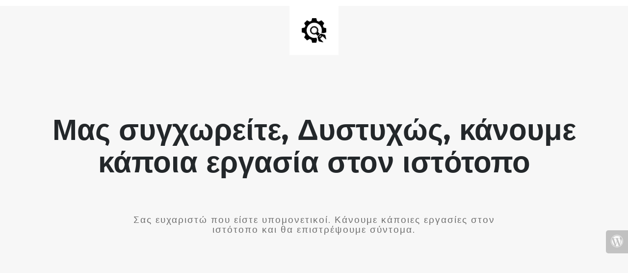

--- FILE ---
content_type: text/html; charset=UTF-8
request_url: https://max-phone.gr/product/maxlife-powerbank-mxpb-01-10-000mah-%CE%BC%CE%B5-%CE%B8%CF%8D%CF%81%CE%B1-usb-a-%CE%BA%CE%B1%CE%B9-%CE%B8%CF%8D%CF%81%CE%B1-usb-c-%CE%BC%CE%B1%CF%8D%CF%81%CE%BF/
body_size: 682
content:
<!doctype html>
<html lang="en">
  <head>
    <meta charset="utf-8">
    <meta http-equiv="X-UA-Compatible" content="IE=edge">
    <meta name="viewport" content="width=device-width, initial-scale=1">
    <title>Max Phone is under construction</title>
    <meta name="description" content="Προϊόντα Τεχνολογίας, Κινητά Τηλέφωνα &amp; Αξεσουάρ" />
    <meta name="generator" content="Δωρεάν πρόσθετο UnderConstructionPage  για WordPress">
    <link rel="stylesheet" href="https://fonts.bunny.net/css?family=Montserrat:400,700">    <link rel="stylesheet" href="https://max-phone.gr/wp-content/plugins/under-construction-page/themes/css/bootstrap.min.css?v=4.03" type="text/css">
<link rel="stylesheet" href="https://max-phone.gr/wp-content/plugins/under-construction-page/themes/css/common.css?v=4.03" type="text/css">
<link rel="stylesheet" href="https://max-phone.gr/wp-content/plugins/under-construction-page/themes/plain_text/style.css?v=4.03" type="text/css">
<link rel="stylesheet" href="https://max-phone.gr/wp-content/plugins/under-construction-page/themes/css/font-awesome.min.css?v=4.03" type="text/css">
<link rel="icon" href="https://max-phone.gr/wp-content/plugins/under-construction-page/themes/images/favicon.png" />
  </head>

  <body>
    <header>
      <span id="logo-wrap">
        <img src="https://max-phone.gr/wp-content/plugins/under-construction-page/themes/plain_text/ucp-cog.png" alt="Site is Under Construction" title="Site is Under Construction" id="logo">
      </span>
    </header>

    <div class="container">

      <div class="row">
        <div class="col-xs-12 col-md-12 col-lg-12">
          <h1>Μας συγχωρείτε, Δυστυχώς, κάνουμε κάποια εργασία στον ιστότοπο</h1>
        </div>
      </div>

      <div class="row">
        <div class="col-xs-12 col-md-8 col-md-offset-2 col-lg-offset-2 col-lg-8">
          <p class="content">Σας ευχαριστώ που είστε υπομονετικοί. Κάνουμε κάποιες εργασίες στον ιστότοπο και θα επιστρέψουμε σύντομα.</p>
        </div>
      </div>

      <div class="row" id="social">
        <div class="col-xs-12 col-md-12 col-lg-12">
          
        </div>
      </div>

    </div>
    <div id="login-button" class="loggedout"><a href="https://max-phone.gr/wp-login.php"><i class="fa fa-wordpress fa-2x" aria-hidden="true"></i></a></div>
  </body>
</html>
